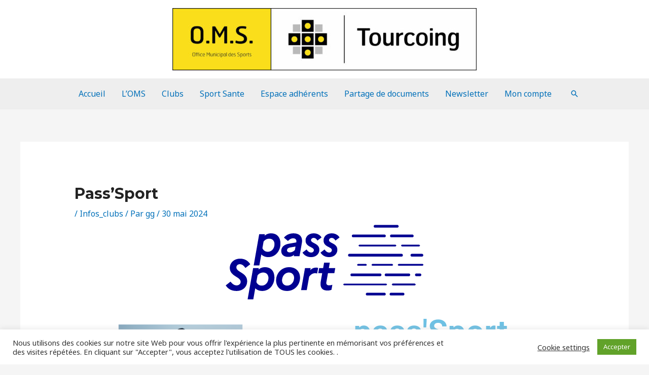

--- FILE ---
content_type: text/css; charset=utf-8
request_url: https://oms-tourcoing.fr/wp-content/uploads/elementor/css/post-8429.css?ver=1768818928
body_size: 95
content:
.elementor-8429 .elementor-element.elementor-element-b51e311{text-align:center;}.elementor-8429 .elementor-element.elementor-element-b51e311 .elementor-heading-title{font-family:"Roboto", Sans-serif;font-weight:600;color:var( --e-global-color-primary );}@media(min-width:768px){.elementor-8429 .elementor-element.elementor-element-edb7231{width:42.499%;}.elementor-8429 .elementor-element.elementor-element-8ee71dc{width:57.501%;}}